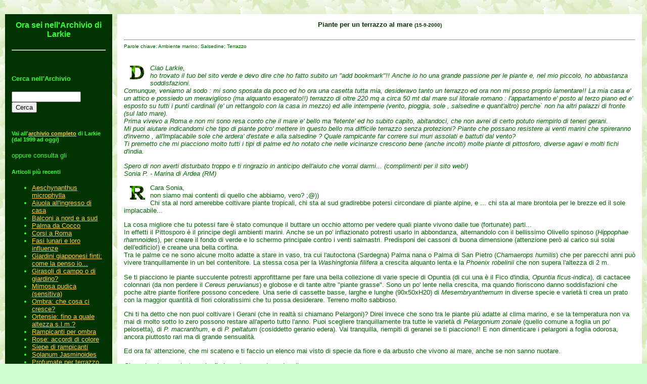

--- FILE ---
content_type: text/html
request_url: https://nelgiardino.it/archivio/terrazzo-grande-mare.html
body_size: 6074
content:
<!-- #INCLUDE FILE=":INCLUDE:head-archivio.html" -->

<!DOCTYPE HTML PUBLIC "-//W3C//DTD HTML 4.0 Transitional//EN">
<HTML>

<HEAD>
<LINK REL=STYLESHEET TYPE="text/css" HREF="../nelgiardino.css">
<META HTTP-EQUIV="content-type" CONTENT="text/html;charset=iso-8859-1">
<META NAME="generator" CONTENT="PageSpinner for MacOS, Alpha Edit">
<META NAME="author" CONTENT="Alessandra Muccinelli, Federico Giacanelli, Xaiel, Mario Cacciari">
<META NAME="robots" CONTENT="INDEX,FOLLOW">
<META NAME="keywords" 
CONTENT="giardini, giardinaggio, giardiniere, pianta, piante, terrazzo, 
appartamento, consulenza, gratuita, consigli, parassita, parassiti, 
erboristeria, Albero, alberi, Oidio, Oziorrinco, Filatelia, botanica, 
Proust, erborista, erbe, officinali, ornamentali, Cespugli, Rosa, rose, 
Rosai, Botaniche, Botanica, Coltivazione, Orto, Frutteto, Progettazione, 
Sissinghurst Pizzetti">
<META NAME="description" 
CONTENT="Le pagine dell'Archivio di Larkie: risposte ai visitatori, 
consulenze, articoli, curiosita'">

<script language="javascript1.2">
                       <!--
                       log_string="/log____image.gif?summarylog&je="+
                       navigator.javaEnabled()+"&sw="+screen.width+
                       "&sh="+screen.height;
                       if (document.layers)
                       {
                       document.cookie=1;
                       log_string+="&sd="+screen.pixelDepth+"&co="+
                       (document.cookie?true:false);
                       }
                       else log_string+="&sd="+screen.colorDepth+"&co="+
                       navigator.cookieEnabled;
                       log_li = new Image();
                       log_li.src = log_string;
                       //-->
</script>


<!-- /#INCLUDE -->


<TITLE>Nel Giardino (Polline &amp; Verde) : Archivio : Piante per un terrazzo al mare</TITLE>

</HEAD>

<!-- #INCLUDE FILE=":INCLUDE:body.html" -->

    <BODY BACKGROUND="../images/background.gif" BGCOLOR="#CCFFCC" 
    TEXT="#003300" LINK="#006600" VLINK="#874D3D">


<!-- /#INCLUDE -->
<BR>

<TABLE BORDER="0">
    
    <TR>
	<TD  BGCOLOR="#003300" VALIGN="top">
	<!-- #INCLUDE FILE=":INCLUDE:map.html" -->

<!--  <NOINDEX></NOINDEX>  impedisce ad atomz.com di indicizzare questa colonna -->
<NOINDEX>

<TABLE BORDER="0"  CELLPADDING="10" WIDTH="210">
    
    <TR>
	<TD VALIGN="TOP">
	
	<DIV ALIGN=Center>
	    <FONT COLOR="#33FF33">
	    
	    <H4>Ora sei nell'Archivio di Larkie</H4>
	    
	    </FONT>
	</DIV>
	
	<HR>
	<BR>
	</TD>
    </TR>
    
    <TR>
	<TD CLASS="archivio"> <FONT COLOR="#33FF33">
	
	<H4>Cerca nell'Archivio</H4>
	
	<!-- Atomz.com Search HTML for Nel Giardino (Polline&Verde) -->
	
	<form method="get" action="http://search.atomz.com/search/">
	<input size=15 name="sp-q">
	<!--			<br>-->
	<input type=submit value="Cerca">
	<input type=hidden name="sp-a" value="00082a54-sp00000000">
	</form>
	
	</FONT> </TD>
    </TR>
        
    

    <TR>
	<TD CLASS="archivio"> <FONT COLOR="#33FF33">
	
	<H5>Vai all'<A CLASS="linkarchivionew" HREF="a-indice-articoli.html">archivio completo</A> di Larkie (dal 1999 ad oggi)</H5>
	
	oppure consulta gli
	
	<H5>Articoli pi&ugrave; recenti</H5>

	<UL>
<LI><A CLASS="linkarchivionew" HREF="aeschynanthus-microphylla.html">Aeschynanthus microphylla</A>
<LI><A CLASS="linkarchivionew" HREF="aiuola-ingresso.html">Aiuola all'ingresso di casa</A>
<LI><A CLASS="linkarchivionew" HREF="balconi-nord-sud.html">Balconi a nord e a sud</A>
<LI><A CLASS="linkarchivionew" HREF="conservare-cocco.html">Palma da Cocco</A>
<LI><A CLASS="linkarchivionew" HREF="corsi-roma.html">Corsi a Roma</A>
<LI><A CLASS="linkarchivionew" HREF="fasi-lunari.html">Fasi lunari e loro influenze</A>
<LI><A CLASS="linkarchivionew" HREF="giardini-giapponesi-finti.html">Giardini giapponesi finti: come la penso io...</A>
<LI><A CLASS="linkarchivionew" HREF="girasoli.html">Girasoli di campo o di giardino?</A>
<LI><A CLASS="linkarchivionew" HREF="mimosa-pudica.html">Mimosa pudica (sensitiva)</A>
<LI><A CLASS="linkarchivionew" HREF="ombra.html">Ombra: che cosa ci cresce?</A>
<LI><A CLASS="linkarchivionew" HREF="ortensie-montagna.html">Ortensie: fino a quale altezza s.l.m.?</A>
<LI><A CLASS="linkarchivionew" HREF="rampicanti-ombra.html">Rampicanti per ombra</A>
<LI><A CLASS="linkarchivionew" HREF="rose-accordi-colori.html">Rose: accordi di colore</A>
<LI><A CLASS="linkarchivionew" HREF="siepe-rampicanti.html">Siepe di rampicanti</A>
<LI><A CLASS="linkarchivionew" HREF="solanum-jasminoides.html">Solanum Jasminoides</A>
<LI><A CLASS="linkarchivionew" HREF="terrazzo-profumate.html">Profumate per terrazzo meridionale in
mezz'ombra.</A>
<LI><A CLASS="linkarchivionew" HREF="umidificare-aria.html">Umidificare l'aria</A>
<!--	    <LI><A CLASS="linkarchivionew" HREF=":HOMEPAGE:archivio/¥">¥</A>-->
	</UL>
	
	</FONT>
	</TD>
    </TR>





    
    <TR>
	<TD VALIGN="BOTTOM"> <FONT COLOR="#33FF33"><B>N.B.</B> - Altre schede 
	stanno arrivando... tornate spesso nell'archivio, mi raccomando! ;@)</FONT>
	
	<DIV CLASS="linkarchivio" ALIGN=Center>
	    <HR>



<P>
<B><A CLASS="linkarchivio" HREF="../form.html">Scrivi a Larkie</A></B>
</P>



	</DIV>
	
	</TD>
    </TR>
    
</TABLE>

<!--  <NOINDEX></NOINDEX>  impedisce ad atomz.com di indicizzare questa colonna -->
</NOINDEX>


<!-- /#INCLUDE -->
	</TD> <TD>&nbsp;</TD> <TD CLASS="archivio" BGCOLOR="#FFFFFF" VALIGN="top">
	
	<TABLE BORDER="0" CELLPADDING="10">
	    
	    <TR>
		<TD CLASS="archivio" VALIGN="top">
		
		<DIV ALIGN=Center>
		<B><FONT COLOR="#003300">Piante per un terrazzo al mare <FONT SIZE="-2">(15-9-2000)</FONT></FONT></B>
		</DIV>
		
		<BR>
		<HR>
		<FONT SIZE=-2>Parole chiave: Ambiente marino; Salsedine; 
		Terrazzo</FONT> <BR>
		<BR>
		<BR>
		<IMG SRC="../images/domanda.gif" WIDTH="49" HEIGHT="34" 
		ALT="Domanda:" ALIGN="left"> <I>Ciao Larkie,<BR>
		ho trovato il tuo bel sito verde e devo dire che ho fatto 
		subito un "add bookmark"!! Anche io ho una grande passione 
		per le piante e, nel mio piccolo, ho abbastanza 
		soddisfazioni.<BR>
		Comunque, veniamo al sodo : mi sono sposata da poco ed ho 
		ora una casetta tutta mia, desideravo tanto un terrazzo ed 
		ora non mi posso proprio lamentare!! La mia casa e' un 
		attico e possiedo un meraviglioso (ma alquanto esagerato!!) 
		terrazzo di oltre 220 mq a circa 50 mt dal mare sul 
		litorale romano : l'appartamento e' posto al terzo piano ed 
		e' esposto su tutti i punti cardinali (e' un rettangolo con 
		la casa in mezzo) ed alle intemperie (vento, pioggia, sole 
		, salsedine e quant'altro) perche` non ha altri palazzi di 
		fronte (sul lato mare).<BR>
		Prima vivevo a Roma e non mi sono resa conto che il mare e' 
		bello ma 'fetente' ed ho subito capito, abitandoci, che non 
		avrei di certo potuto riempirlo di teneri gerani.<BR>
		Mi puoi aiutare indicandomi che tipo di piante potro' 
		mettere in questo bello ma difficile terrazzo senza 
		protezioni? Piante che possano resistere ai venti marini 
		che spireranno d'inverno , all'implacabile sole che ardera' 
		d'estate e alla salsedine ? Quale rampicante far correre 
		sui muri assolati e battuti dal vento?<BR>
		Ti premetto che mi piacciono molto tutti i tipi di palme ed 
		ho notato che nelle vicinanze crescono bene (anche incolti) 
		molte piante di pittosforo, diverse agavi e molti fichi 
		d'india.
		
		<P>
		Spero di non averti disturbato troppo e ti ringrazio in 
		anticipo dell'aiuto che vorrai darmi... (complimenti per il 
		sito web!)<BR>
		Sonia P. - Marina di Ardea (RM)</I>
		
		<P>
		<IMG ALIGN=Left SRC="../images/risposta.gif" WIDTH="49" 
		HEIGHT="34" ALT="Risposta:">Cara Sonia,<BR>
		non siamo mai contenti di quello che abbiamo, vero? 
		;@))<BR>
		Chi sta al nord amerebbe coltivare piante tropicali, chi 
		sta al sud gradirebbe potersi circondare di piante alpine, 
		e ... chi sta al mare brontola per le brezze ed il sole 
		implacabile...
		
		<P>
		La cosa migliore che tu potessi fare &egrave; stato 
		comunque il buttare un occhio attorno per vedere quali 
		piante vivono dalle tue (fortunate) parti...<BR>
		In effetti il Pittosporo &egrave; il principe degli 
		ambienti marini. Anche se un po' inflazionato potresti 
		usarlo in abbondanza, alternandolo con il bellissimo 
		Olivello spinoso (<I>Hippophae rhamnoides</I>), per creare 
		il fondo di verde e lo schermo principale contro i venti 
		salmastri. Predisponi dei cassoni di buona dimensione 
		(attenzione per&ograve; al carico sui solai dell'edificio!) 
		e creane una bella cortina.<BR>
		Tra le palme ce ne sono alcune molto adatte a stare in 
		vaso, tra cui l'autoctona (Sardegna) Palma nana o Palma di 
		San Pietro (<I>Chamaerops humilis</I>) che per parecchi 
		anni pu&ograve; vivere tranquillamente in un bel 
		contenitore. La stessa cosa per la <I>Washingtonia 
		filifera</I> a crescita alquanto lenta e la <I>Phoenix 
		robelinii</I> che non supera l'altezza di 2 m.
		
		<P>
		Se ti piacciono le piante succulente potresti approfittarne 
		per fare una bella collezione di varie specie di Opuntia 
		(di cui una &egrave; il Fico d'india, <I>Opuntia 
		ficus-indica</I>), di cactacee colonnari (da non perdere il 
		<I>Cereus peruvianus</I>) e globose e di tante altre 
		"piante grasse". Sono un po' lente nella crescita, ma 
		quando fioriscono danno soddisfazioni che poche altre 
		piante fiorifere possono concedere. Una serie di cassette 
		basse, larghe e lunghe (90x50xH20) di 
		<I>Mesembryanthemum</I> in diverse specie e variet&agrave; 
		ti crea un prato con la maggior quantit&agrave; di fiori 
		coloratissimi che tu possa desiderare. Terreno molto 
		sabbioso.
		
		<P>
		Chi ti ha detto che non puoi coltivare i Gerani (che in 
		realt&agrave; si chiamano Pelargoni)? Direi invece che sono 
		tra le piante pi&ugrave; adatte al clima marino, e se la 
		temperatura non va mai di molto sotto lo zero possono 
		restare all'aperto tutto l'anno. Puoi scegliere 
		tranquillamente tra tutte le variet&agrave; di 
		<I>Pelargonium zonale</I> (quello comune a foglia un po' 
		pelosetta), di <I>P. macranthum</I>, e di <I>P. 
		peltatum</I> (cosiddetto geranio edera). Vai tranquilla, 
		riempiti di geranei se ti piacciono!! E non dimenticare i 
		pelargoni a foglia odorosa, ancora piuttosto rari ma di 
		grande sensualit&agrave;.
		
		<P>
		Ed ora fa&#146; attenzione, che mi scateno e ti faccio un 
		elenco mai visto di specie da fiore e da arbusto che vivono 
		al mare, anche se non sanno nuotare.
		
		<P>
		<I>Chamelaucium uncinatum</I> che fiorisce da novembre ad 
		aprile.<BR>
		<I>Gazania splendens</I>.<BR>
		<I>Echium fastuosum</I> con le sue belle spighe azzurre in 
		primavera.<BR>
		<I>Leonotis leonurus</I>, dai bei fiori arancio a corolla 
		imbutiformi<BR>
		<I>Caesalpinia gillesii</I> dai fiori straordinariamente 
		bizzarri.<BR>
		<I>Lantana camara</I>.<BR>
		<I>Cosmos bipinnatus</I> per bei cespuglietti di fiori rosa 
		violaceo. Ma attenta al vento forte...<BR>
		<I>Callistemon linearis</I>, con i fiori scarlatti che 
		paiono spazzolini per bottiglie.<BR>
		<I>Dracaena,</I> parecchie variet&agrave;<BR>
		<I>Cordyline, </I>parecchie variet&agrave;<BR>
		<I>Nerium oleander</I> (mai sentito nominare 
		l&#146;Oleandro?)<BR>
		<I>Myrtus communis</I>, aromatico ed elegantissimo. Buono 
		anche per l&#146;arrosto!<BR>
		<I>Myrtus tarentinus</I> che tiene a Gaeta la mia amica 
		Nicolina<BR>
		<I>Erica mediterranea<BR>
		Punica granatum</I> (il Melograno)<BR>
		<I>Calendula sp</I>.<BR>
		<I>Eschscholtzia californica</I>, il variopinto Papavero 
		californiano<BR>
		<I>Gaillardia sp</I>.<BR>
		<I>Portulaca sp</I>.<BR>
		<I>Zinnia sp.</I><BR>
		<I>Antirrhinum majus</I> (le Bocche di leone che si 
		riseminano spontaneamente)<BR>
		<I>Phlox drummondii </I>e <I>Ph. subulata<BR>
		Rhincospermum jasminoides</I>, rampicante<BR>
		<I>Plumbago capensis </I>azzurrina deliziosa, 
		rampicante<BR>
		<I>Campsis radicans </I>rampicante<BR>
		<I>Lonicera caprifolium  </I>rampicante<BR>
		<I>Wistaria sinensis</I> (glicine) rampicante<BR>
		<I>Ipomoea quamoclit</I> vigorosissimo rampicante 
		annuale<BR>
		... e poi hai mai sentito parlare della <I>Bougainvillea 
		glabra</I>? Ne puoi fare uno splendido pergolato al sole.
		
		<P>
		Non sei ancora ubriaca?<BR>
		Queste sono solo alcune delle piante che puoi utilizzare 
		per il tuo bel terrazzone al mare, sui lidi laziali. Ce ne 
		sono ancora tante e poi tante, una pi&ugrave; bella e 
		raffinata dell'altra.<BR>
		Non chiedermi di descrivertele tutte, che ne nascerebbe 
		un'enciclopedia... Se vuoi qualche ulteriore spiegazione 
		non farai altro che riscrivermi.<BR>
		Per il reperimento delle suddette, e per consigli su altre 
		piante adatte, rivolgiti senza esitazioni, pochi km. sotto 
		Tor Vaianica, a:
		
		<BLOCKQUOTE>
		<B>Vivai Torsanlorenzo</B><BR>
		Via Campo di Carne, 51<BR>
		Tor San Lorenzo<BR>
		00040 Ardea (RM)<BR>
		tel 06 91010972<BR>
		fax 06 91011602
		</BLOCKQUOTE>
		
		<P>
		oppure ai <B>Vivai del Circeo</B> di San Felice Circeo
		
		<P>
		Fa' comunque un piccolo investimento librario che ti 
		durer&agrave; per la vita:<BR>
		<B>AA. VV. - Il Grande Libro dei Fiori e delle Piante</B> - 
		edizioni del Reader's Digest -L.100.000 circa<BR>
		<B>I. Pizzetti - Enciclopedia dei Fiori e del Giardino</B> 
		- Garzanti - L. 68.000<BR>
		Comprali entrambi, si completano a vicenda, e non te ne 
		pentirai...<BR>
		Ciao!
		
		<P ALIGN="RIGHT">
		Larkie
		</P>
		
		
		
		</TD>
	    </TR>
	    
	</TABLE>
	
    </TR>
    
</TABLE>

<BR>
<BR>
<BR>

<DIV ALIGN=Center>
<!-- #INCLUDE FILE=":INCLUDE:footer.html" -->



| <A HREF="../index.html">Home</A> | <A 
HREF="../curriculum.html">Curriculum</A> |  <A 
HREF="../appuntamenti.html">Appuntamenti</A> | <A 
HREF="../form.html">Consulenza</A> | <A 
HREF="index.html">Archivio</A> | <A 
HREF="../guestbook.html">Libro degli Ospiti</A> | <A 
HREF="../banca.html">Banca del Seme</A> | <A 
HREF="../link.html">Link</A> | <BR>
<BR>
<A HREF="../speciali.html">Speciali</A>: <A 
HREF="../giardini.html">Giardini Letterari</A>






<P>
<B><A HREF="../form.html">Scrivi a Larkie</A></B>
</P>






<P><A HREF="http://www-tech.mit.edu/Macmade/"><IMG
SRC="../images/macmade-wht.gif" ALT="Made with Macintosh" WIDTH="88"
HEIGHT="31" BORDER="0"></A>

<P>
<HR width="400">
<I CLASS="archivio">Copyright &copy; 1999-2003 - Progetto e testi di <A 





HREF="form.html">Mario Cacciari</A></I></P>


<!-- /#INCLUDE -->
</DIV>

<a href="http://counter32.bravenet.com/index.php?id=365971&usernum=2671953902&cpv=1"
target="_top"><img src="http://counter32.bravenet.com/counter.php?id=365971&usernum=2671953902"
alt="Bravenet.com" border="0" width="1" height="1"/></a><br>


</BODY>

</HTML>


--- FILE ---
content_type: text/css
request_url: https://nelgiardino.it/nelgiardino.css
body_size: 939
content:
/* Created using Style Master from Western Civilisation NS4.0 IE4.0 { 49 95 451 409 } */

.rosso
{color: red}

.linkarchivio
{color: #00cc00}

A:hover.linkarchivio
{color: #00FF00}

.linkarchivionew
{color: #FFCC33}

A:hover.linkarchivionew
{color: yellow;}

.linknewsletter
{color: blue}


BODY
{background-image: url(images/background.gif);
color: #003300;
font-family: geneva, verdana, helvetica, arial, sans-serif;}

A:link,DIV,TD
{color: #006600;
font-family: geneva, verdana, helvetica, arial, sans-serif;}

A:visited
{color: #874D3D;
font-family: geneva, verdana, helvetica, arial, sans-serif;}

A:hover
{color: #00EE00;
font-family: geneva, verdana, helvetica, arial, sans-serif;}

TT
{color: #003300;
font-family: monaco;}

A.linkarchivio
{color: #00cc00}

A.linkarchivionew
{color: #FFCC33}

A.linknewsletter
{color: blue}

A.linkimm
{color: maroon;}

A.rosso
{color: red}

.center
{text-align: center;}

DIV.epigrafe
{color: red;
font-style: italic;
text-align: center}

HR.micro
{align: center;
width: 5%}

P.citaz{
	text-align: right;
}

.archivio
{font-size: smaller;}

.newsletter
{font-size: smaller;
vertical-align:top;
	color: #000099;}
	
.enigma
{font-family: New York, Times, Times New Roman, Serif;
    font-style: italic;}

.new
{background-color: #CCFFCC;
font-weight: 400}

.tableheader
{background-color: #003300;
color: #00cc00;
font-weight: 400}

.avviso
{font-size: smaller;
vertical-align:top;
    color: #993300;
}
	
.editoriale-classic
{font-size: smaller;
	color: #33FF33;
	background: #003300;
	
}

.editoriale
{font-size: smaller;
    color: #003300;
    background: #ffcc99;
}
.editorialeManchetteDx
{font-size: smaller;
	color: #003300;
    background: #FAF78D;
}
.editorialeh
{font-size: smaller;
	color: #003300;
    background: #F9F160;
}

.indent
{
	text-align: justify;
	text-indent: 3em;
	margin-top: 0em;
	margin-bottom: 0em;
}
.indent1
{
	text-indent: 3em;
	margin-top: 0em;
	margin-bottom: 0em;
}
.noindent
{
	text-align: justify;
	margin-top: 0em;
	margin-bottom: 0em;
	text-indent: 0em;
}
.sporgente
{
	padding-left: 4em;
    	text-indent: -4em;
}
.rientrato
{
	padding-left: 4em;
}
.greco
{
	font-family: Symbol,symbol;
}
.segn
{font-size: smaller;
	background: #FFFFCC;	
}
.segnh
{font-size: smaller;
	background: #CC9966;	
}
.notiz
{font-size: smaller;
/*  	background: #FFCCFF;	  */
	background: #CCCCFF;
}
.notizh
{font-size: smaller;
/* 	background: #FF99FF;	  */
 	background: #9999FF;
}


.notizManchetteSxH
{font-size: smaller;
	background: #FDD78E;
}
.notizManchetteSx
{font-size: smaller;
    background: #FFCE9D;
}

.sponsor
{font-size: smaller;
text-align:center;
vertical-align:top}

DIV.testogiardini P {
	text-align: justify;
	text-indent: 3em;
	margin-top: 0em;
	margin-bottom: 0em;
}

DIV.testogiardini .noindent {
	text-align: justify;
	margin-top: 0em;
	margin-bottom: 0em;
	text-indent: 0em;
}

A.numnota, A.numnota:visited, A.numnota:link, A.numnota:hover, A.numnota:active, A.numnota:focus {
	  color: blue;
    text-decoration: none;
    font-weight: bold;
    font-size: smaller;
    line-height: 0.5em;
    position: relative;
    top: -3px;
}


.linkshare
{font-size: smaller;
text-align:left;
vertical-align:top}

.ls_table { background-color: #EEFFFF; border: 1px dashed Black; padding-bottom: 3px; padding-left: 4px; padding-right: 4px; padding-top: 3px; }
.ls_title { color: #000000; font: 13px/15px geneva, verdana, helvetica, arial, sans-serif; margin-bottom: 4px; margin-top: 4px; }
.ls_desc  { color: #000000; font: 11px/12px geneva, verdana, helvetica, arial, sans-serif; margin-bottom: 4px; margin-top: 4px; }

